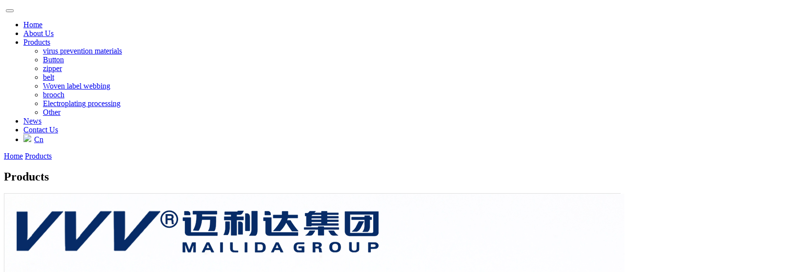

--- FILE ---
content_type: text/html
request_url: http://www.mailida.com/products/Other/
body_size: 3595
content:
<!doctype html>
<html lang="en">
    <head>
        <!-- Required meta tags -->
        <meta charset="utf-8">
        <meta name="viewport" content="width=device-width, initial-scale=1, shrink-to-fit=no">
        <link rel="icon" href="img/favicon.png" type="image/png">
        <title>Products | Zhejiang Mailida Group</title>
        <!-- Bootstrap CSS -->
        <link rel="stylesheet" href="/templets/mailida/css/bootstrap.css">
        <link rel="stylesheet" href="/templets/mailida/vendors/linericon/style.css">
        <link rel="stylesheet" href="/templets/mailida/css/font-awesome.min.css">
        <link rel="stylesheet" href="/templets/mailida/vendors/owl-carousel/owl.carousel.min.css">
		<link rel="stylesheet" href="/templets/mailida/css/magnific-popup.css">
        <link rel="stylesheet" href="/templets/mailida/vendors/nice-select/css/nice-select.css">
        <link rel="stylesheet" href="/templets/mailida/vendors/animate-css/animate.css">
        <!-- main css -->
        <link rel="stylesheet" href="/templets/mailida/css/style.css">
        <link rel="stylesheet" href="/templets/mailida/css/responsive.css">
    </head>
    <body class="gallery_page">

		<!--================Header Menu Area =================-->
		<header class="header_area">
			<div class="main_menu">
				<nav class="navbar navbar-expand-lg navbar-light">
					<div class="container">
						<!-- Brand and toggle get grouped for better mobile display -->
						<a class="navbar-brand logo_h" href="/"><img src="/templets/mailida/img/logo.png" alt=""></a>
						<button class="navbar-toggler" type="button" data-toggle="collapse" data-target="#navbarSupportedContent"
						aria-controls="navbarSupportedContent" aria-expanded="false" aria-label="Toggle navigation">
							<span class="icon-bar"></span>
							<span class="icon-bar"></span>
							<span class="icon-bar"></span>
						</button>
						<!-- Collect the nav links, forms, and other content for toggling -->
						<div class="collapse navbar-collapse offset" id="navbarSupportedContent">
							<ul class="nav navbar-nav menu_nav justify-content-center">
								<li class="nav-item"><a class="nav-link" href="/">Home</a></li>
								<li class="nav-item"><a class="nav-link" href="/about/">About Us</a></li>
								
								<li class="nav-item submenu dropdown active">
									<a href="/products/" class="nav-link dropdown-toggle" role="button" aria-haspopup="true" aria-expanded="false">Products</a>
									<ul class="dropdown-menu">
										<li class="nav-item"><a class="nav-link" href="/products/virus_prevention_materials/">virus prevention materials</a></li>
										<li class="nav-item"><a class="nav-link" href="/Product_categories/Button">Button</a></li>
										<li class="nav-item"><a class="nav-link" href="/Product_categories/Zipper">zipper</a></li>
										
										<li class="nav-item"><a class="nav-link" href="/Product_categories/Belts">belt</a></li>
										<li class="nav-item"><a class="nav-link" href="/Product_categories/Woven_Label_Webbing">Woven label webbing</a></li>
										<li class="nav-item"><a class="nav-link" href="/products/brooch">brooch</a></li>
										<li class="nav-item"><a class="nav-link" href="/products/Electroplating_processing">Electroplating processing</a></li>
										<li class="nav-item"><a class="nav-link" href="/products/Other">Other</a></li>
									</ul>
								</li>
								<li class="nav-item submenu dropdown">
									<a href="/news/" class="nav-link dropdown-toggle" role="button" aria-haspopup="true" aria-expanded="false">News</a>
									
								</li>
								<li class="nav-item"><a class="nav-link" href="/contact/">Contact Us</a></li>
								<li class="nav-item">
								<a class="nav-link" href="/cn"><img src="/templets/mailida/img/China.png" style=" width: 30%; margin-right: 6px; ">Cn</a>
								</li>
							</ul>
						</div>
					</div>
				</nav>
			</div>
		</header>
		<!--================Header Menu Area =================-->
	
		<!--================Home Banner Area =================-->
		<section class="banner_area">
			<div class="banner_inner d-flex align-items-center">
				<div class="overlay bg-parallax" data-stellar-ratio="0.9" data-stellar-vertical-offset="0" data-background=""></div>
				<div class="container">
					<div class="banner_content text-center">
						<div class="page_link">
							<a href="/">Home</a>
							<a href="/products/">Products</a>
						</div>
						<h2>Products</h2>
					</div>
				</div>
			</div>
		</section>
		<!--================End Home Banner Area =================-->
	
		<!--================ Start Gallery Area =================-->
		<section class="gallery_area">
			<div class="container">
				<div class="row">
					<div class="col-lg-9">
						<div class="row">
							
							<div class="col-lg-4 col-md-6">
								<div class="single-gallery" style=" border: 1px solid #dfdfdf;margin-bottom: 15px; ">
									<a href="/products/Other/2020/0716/27.html">
									<div class="overlay"></div>
									<img class="img-fluid w-100" src="/uploads/allimg/200716/1-200G61425480-L.jpg" alt="">
									<div class="content"><i class="lnr lnr-eye"></i></div>
									</a>
								</div>
								<p style=" text-align: center; font-size: 18px; "><a href="/products/Other/2020/0716/27.html" style=" color: #333; font-weight: 600; "> Bell Buckles</a></p>
							</div>
							
							
						</div>
						<div class="row" style=" margin-top: 20px; ">
									<div class="col-md-12"> 
										<div class="p-list"><li><span class="pageinfo">A total of <strong>1</strong>Page<strong>1</strong>Records</span></li>
</div>
									</div> 
						</div>
					</div>
										<div class="col-lg-3">
                        <div class="blog_right_sidebar" style=" padding: 15px; ">
                            <aside class="single_sidebar_widget post_category_widget">
                                <h4 class="widget_title">Products Catgories</h4>
                                <ul class="list cat-list">
                                    <li>
                                        <a href="/products/virus_prevention_materials/" class="d-flex justify-content-between">
                                            <p>Virus Prevention Materials</p></a>
                                    </li>
                                    <li>
                                        <a href="/Product_categories/Button" class="d-flex justify-content-between">
                                            <p>Button</p></a>
                                    </li>
                                    <li>
                                        <a href="/Product_categories/Zipper" class="d-flex justify-content-between">
                                            <p>Zipper</p></a>
                                    </li>
                                    <li>
                                        <a href="/Product_categories/Belts" class="d-flex justify-content-between">
                                            <p>Belts</p></a>
                                    </li>
                                    <li>
                                        <a href="/Product_categories/Woven_Label_Webbing" class="d-flex justify-content-between">
                                            <p>Woven Label Webbing</p></a>
                                    </li>
                                    <li>
                                        <a href="/products/brooch" class="d-flex justify-content-between">
                                            <p>Brooch</p></a>
                                    </li>
                                    <li>
                                        <a href="/products/Electroplating_processing" class="d-flex justify-content-between">
                                            <p>Electroplating</p> </a>
                                    </li>
									<li>
                                        <a href="/products/Other" class="d-flex justify-content-between">
                                            <p>Other</p></a>
                                    </li>
                                </ul>
                               
                            </aside>

                        </div>
                    </div> 
					

				</div>
			</div>
		</section>
		<!--================ End Gallery Area =================-->
	
		<!--================Footer Area =================-->
			<footer class="footer_area section_gap_top">
		<div class="container">
			<div class="row footer_inner" style=" padding-bottom: 50px; ">
				<div class="col-lg-5 col-sm-6">
					<aside class="f_widget ab_widget">
						<div class="f_title" style=" margin-bottom: 15px; ">
							<img src="/templets/mailida/img/logo.png" alt="">
						</div>
						<p>Zhejiang Mailida Group was founded in 1993, with its headquarters located in Wenzhou City, Zhejiang Province. </p>
						<p>As one of the leading supplier of garment accessories in China, Mailida Group provides a professional one-stop service of... </p>
						<a href="/about/">Read More >></a>
					</aside>
				</div>
				<div class="col-lg-3 col-sm-6">
					<aside class="f_widget ab_widget">
						<div class="f_title">
							<h4>Link</h4>
						</div>
						<ul>
							<li><a href="/">Home</a></li>	
							<li><a href="/about/">About Us</a></li>
							<li><a href="/products/">Products</a></li>
							<li><a href="/news/">news</a></li>
							<li><a href="/contact/">contact us</a></li>
						</ul>
					</aside>
				</div>
				<div class="col-lg-4 col-sm-6">
					<aside class="f_widget ab_widget">
						<div class="f_title">
							<h4>Contact Us</h4>
						</div>
						<div class="contact_info">
                            <div class="info_item">
                                <i class="lnr lnr-home"></i>
                                <p>Foreign Investment Industrial Zone, Qiaotou Town, Yongjia County, Zhejiang Province</p>
                            </div>
                            <div class="info_item">
                                <i class="lnr lnr-phone-handset"></i>
                                <p>86-0577-67458588</p>
                            </div>
                            <div class="info_item">
                                <i class="lnr lnr-envelope"></i>
                                <p><a href="mailto:vvv@mailida.com">vvv@mailida.com</a></p>
                            </div>
                        </div>
					</aside>
				</div>

			</div>
			<div class="row single-footer-widget">
				<div class="col-lg-6 col-md-6 col-sm-12">
					<div class="copy_right_text">
						<p>Copyright &copy;<script>document.write(new Date().getFullYear());</script> | 网站备案号：<a href="https://beian.miit.gov.cn">浙ICP备13023973号-1</a>公安网备案号：<a href="http://www.beian.gov.cn/">33032402001690</a></p>
					</div>
				</div>
				<div class="col-lg-6 col-md-6 col-sm-12">
					<div class="social_widget">
						<a href="https://www.facebook.com/Zhejiang-Mailida-Group-Co-Ltd-104639381026034" target="_black"><i class="fa fa-facebook"></i></a>
						<a href="#"><i class="fa fa-linkedin"></i></a>
						<a href="#"><i class="fa fa-youtube"></i></a>
					
					</div>
				</div>
			</div>
		</div>
	</footer> 
		<!--================End Footer Area =================-->
	
		<!-- Optional JavaScript -->
		<!-- jQuery first, then Popper.js, then Bootstrap JS -->
		<script src="/templets/mailida/js/jquery-3.2.1.min.js"></script>
		<script src="/templets/mailida/js/popper.js"></script>
		<script src="/templets/mailida/js/bootstrap.min.js"></script>
		<script src="/templets/mailida/js/stellar.js"></script>
		<script src="/templets/mailida/js/jquery.magnific-popup.min.js"></script>
		<script src="/templets/mailida/vendors/nice-select/js/jquery.nice-select.min.js"></script>
		<script src="/templets/mailida/vendors/isotope/imagesloaded.pkgd.min.js"></script>
		<script src="/templets/mailida/vendors/isotope/isotope-min.js"></script>
		<script src="/templets/mailida/vendors/owl-carousel/owl.carousel.min.js"></script>
		<script src="/templets/mailida/js/jquery.ajaxchimp.min.js"></script>
		<script src="/templets/mailida/vendors/counter-up/jquery.waypoints.min.js"></script>
		<script src="/templets/mailida/vendors/counter-up/jquery.counterup.min.js"></script>
		<script src="/templets/mailida/js/mail-script.js"></script>
		<!--gmaps Js-->

		<script src="/templets/mailida/js/theme.js"></script>
	</body>
</html>